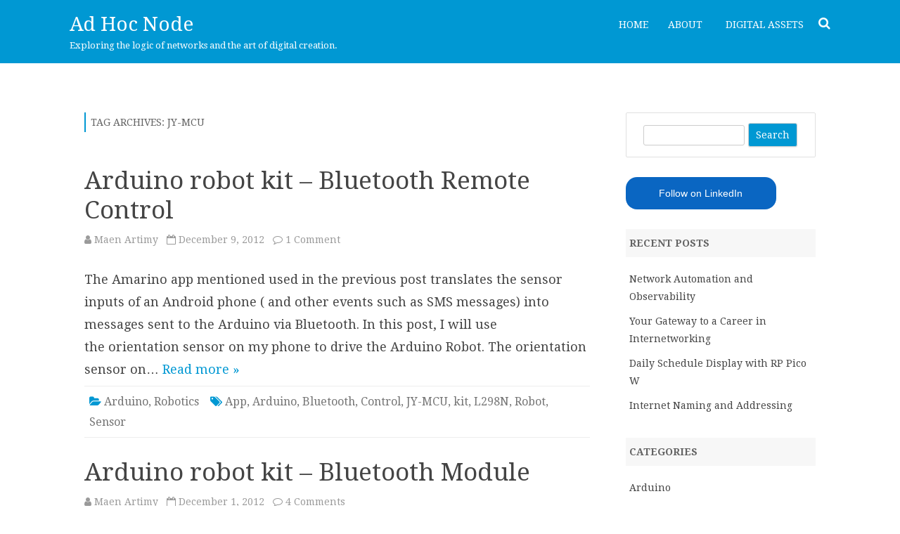

--- FILE ---
content_type: text/html; charset=UTF-8
request_url: http://adhocnode.com/tag/jy-mcu/
body_size: 10472
content:
<!DOCTYPE html>
<!--[if IE 7]>
<html class="ie ie7" lang="en-US">
<![endif]-->
<!--[if IE 8]>
<html class="ie ie8" lang="en-US">
<![endif]-->
<!--[if !(IE 7) & !(IE 8)]><!-->
<html lang="en-US">
<!--<![endif]-->
<head>
<meta charset="UTF-8" />
<meta name="viewport" content="width=device-width" />
<link rel="profile" href="http://gmpg.org/xfn/11" />
<link rel="pingback" href="http://adhocnode.com/xmlrpc.php" />
<!--[if lt IE 9]>
<script src="http://adhocnode.com/wp-content/themes/rubbersoul/js/html5.js" type="text/javascript"></script>
<![endif]-->
<title>JY-MCU &#8211; Ad Hoc Node</title>
<meta name='robots' content='max-image-preview:large' />
	<style>img:is([sizes="auto" i], [sizes^="auto," i]) { contain-intrinsic-size: 3000px 1500px }</style>
	<link rel='dns-prefetch' href='//fonts.googleapis.com' />
<link href='https://fonts.gstatic.com' crossorigin rel='preconnect' />
<link rel="alternate" type="application/rss+xml" title="Ad Hoc Node &raquo; Feed" href="http://adhocnode.com/feed/" />
<link rel="alternate" type="application/rss+xml" title="Ad Hoc Node &raquo; Comments Feed" href="http://adhocnode.com/comments/feed/" />
<script type="text/javascript" id="wpp-js" src="http://adhocnode.com/wp-content/plugins/wordpress-popular-posts/assets/js/wpp.min.js?ver=7.3.6" data-sampling="0" data-sampling-rate="100" data-api-url="http://adhocnode.com/wp-json/wordpress-popular-posts" data-post-id="0" data-token="845240cc19" data-lang="0" data-debug="0"></script>
<link rel="alternate" type="application/rss+xml" title="Ad Hoc Node &raquo; JY-MCU Tag Feed" href="http://adhocnode.com/tag/jy-mcu/feed/" />
<script type="text/javascript">
/* <![CDATA[ */
window._wpemojiSettings = {"baseUrl":"https:\/\/s.w.org\/images\/core\/emoji\/16.0.1\/72x72\/","ext":".png","svgUrl":"https:\/\/s.w.org\/images\/core\/emoji\/16.0.1\/svg\/","svgExt":".svg","source":{"concatemoji":"http:\/\/adhocnode.com\/wp-includes\/js\/wp-emoji-release.min.js?ver=6.8.3"}};
/*! This file is auto-generated */
!function(s,n){var o,i,e;function c(e){try{var t={supportTests:e,timestamp:(new Date).valueOf()};sessionStorage.setItem(o,JSON.stringify(t))}catch(e){}}function p(e,t,n){e.clearRect(0,0,e.canvas.width,e.canvas.height),e.fillText(t,0,0);var t=new Uint32Array(e.getImageData(0,0,e.canvas.width,e.canvas.height).data),a=(e.clearRect(0,0,e.canvas.width,e.canvas.height),e.fillText(n,0,0),new Uint32Array(e.getImageData(0,0,e.canvas.width,e.canvas.height).data));return t.every(function(e,t){return e===a[t]})}function u(e,t){e.clearRect(0,0,e.canvas.width,e.canvas.height),e.fillText(t,0,0);for(var n=e.getImageData(16,16,1,1),a=0;a<n.data.length;a++)if(0!==n.data[a])return!1;return!0}function f(e,t,n,a){switch(t){case"flag":return n(e,"\ud83c\udff3\ufe0f\u200d\u26a7\ufe0f","\ud83c\udff3\ufe0f\u200b\u26a7\ufe0f")?!1:!n(e,"\ud83c\udde8\ud83c\uddf6","\ud83c\udde8\u200b\ud83c\uddf6")&&!n(e,"\ud83c\udff4\udb40\udc67\udb40\udc62\udb40\udc65\udb40\udc6e\udb40\udc67\udb40\udc7f","\ud83c\udff4\u200b\udb40\udc67\u200b\udb40\udc62\u200b\udb40\udc65\u200b\udb40\udc6e\u200b\udb40\udc67\u200b\udb40\udc7f");case"emoji":return!a(e,"\ud83e\udedf")}return!1}function g(e,t,n,a){var r="undefined"!=typeof WorkerGlobalScope&&self instanceof WorkerGlobalScope?new OffscreenCanvas(300,150):s.createElement("canvas"),o=r.getContext("2d",{willReadFrequently:!0}),i=(o.textBaseline="top",o.font="600 32px Arial",{});return e.forEach(function(e){i[e]=t(o,e,n,a)}),i}function t(e){var t=s.createElement("script");t.src=e,t.defer=!0,s.head.appendChild(t)}"undefined"!=typeof Promise&&(o="wpEmojiSettingsSupports",i=["flag","emoji"],n.supports={everything:!0,everythingExceptFlag:!0},e=new Promise(function(e){s.addEventListener("DOMContentLoaded",e,{once:!0})}),new Promise(function(t){var n=function(){try{var e=JSON.parse(sessionStorage.getItem(o));if("object"==typeof e&&"number"==typeof e.timestamp&&(new Date).valueOf()<e.timestamp+604800&&"object"==typeof e.supportTests)return e.supportTests}catch(e){}return null}();if(!n){if("undefined"!=typeof Worker&&"undefined"!=typeof OffscreenCanvas&&"undefined"!=typeof URL&&URL.createObjectURL&&"undefined"!=typeof Blob)try{var e="postMessage("+g.toString()+"("+[JSON.stringify(i),f.toString(),p.toString(),u.toString()].join(",")+"));",a=new Blob([e],{type:"text/javascript"}),r=new Worker(URL.createObjectURL(a),{name:"wpTestEmojiSupports"});return void(r.onmessage=function(e){c(n=e.data),r.terminate(),t(n)})}catch(e){}c(n=g(i,f,p,u))}t(n)}).then(function(e){for(var t in e)n.supports[t]=e[t],n.supports.everything=n.supports.everything&&n.supports[t],"flag"!==t&&(n.supports.everythingExceptFlag=n.supports.everythingExceptFlag&&n.supports[t]);n.supports.everythingExceptFlag=n.supports.everythingExceptFlag&&!n.supports.flag,n.DOMReady=!1,n.readyCallback=function(){n.DOMReady=!0}}).then(function(){return e}).then(function(){var e;n.supports.everything||(n.readyCallback(),(e=n.source||{}).concatemoji?t(e.concatemoji):e.wpemoji&&e.twemoji&&(t(e.twemoji),t(e.wpemoji)))}))}((window,document),window._wpemojiSettings);
/* ]]> */
</script>
<link rel='stylesheet' id='wp-quicklatex-format-css' href='http://adhocnode.com/wp-content/plugins/wp-quicklatex/css/quicklatex-format.css?ver=6.8.3' type='text/css' media='all' />
<style id='wp-emoji-styles-inline-css' type='text/css'>

	img.wp-smiley, img.emoji {
		display: inline !important;
		border: none !important;
		box-shadow: none !important;
		height: 1em !important;
		width: 1em !important;
		margin: 0 0.07em !important;
		vertical-align: -0.1em !important;
		background: none !important;
		padding: 0 !important;
	}
</style>
<link rel='stylesheet' id='wp-block-library-css' href='http://adhocnode.com/wp-includes/css/dist/block-library/style.min.css?ver=6.8.3' type='text/css' media='all' />
<style id='classic-theme-styles-inline-css' type='text/css'>
/*! This file is auto-generated */
.wp-block-button__link{color:#fff;background-color:#32373c;border-radius:9999px;box-shadow:none;text-decoration:none;padding:calc(.667em + 2px) calc(1.333em + 2px);font-size:1.125em}.wp-block-file__button{background:#32373c;color:#fff;text-decoration:none}
</style>
<style id='global-styles-inline-css' type='text/css'>
:root{--wp--preset--aspect-ratio--square: 1;--wp--preset--aspect-ratio--4-3: 4/3;--wp--preset--aspect-ratio--3-4: 3/4;--wp--preset--aspect-ratio--3-2: 3/2;--wp--preset--aspect-ratio--2-3: 2/3;--wp--preset--aspect-ratio--16-9: 16/9;--wp--preset--aspect-ratio--9-16: 9/16;--wp--preset--color--black: #000000;--wp--preset--color--cyan-bluish-gray: #abb8c3;--wp--preset--color--white: #ffffff;--wp--preset--color--pale-pink: #f78da7;--wp--preset--color--vivid-red: #cf2e2e;--wp--preset--color--luminous-vivid-orange: #ff6900;--wp--preset--color--luminous-vivid-amber: #fcb900;--wp--preset--color--light-green-cyan: #7bdcb5;--wp--preset--color--vivid-green-cyan: #00d084;--wp--preset--color--pale-cyan-blue: #8ed1fc;--wp--preset--color--vivid-cyan-blue: #0693e3;--wp--preset--color--vivid-purple: #9b51e0;--wp--preset--gradient--vivid-cyan-blue-to-vivid-purple: linear-gradient(135deg,rgba(6,147,227,1) 0%,rgb(155,81,224) 100%);--wp--preset--gradient--light-green-cyan-to-vivid-green-cyan: linear-gradient(135deg,rgb(122,220,180) 0%,rgb(0,208,130) 100%);--wp--preset--gradient--luminous-vivid-amber-to-luminous-vivid-orange: linear-gradient(135deg,rgba(252,185,0,1) 0%,rgba(255,105,0,1) 100%);--wp--preset--gradient--luminous-vivid-orange-to-vivid-red: linear-gradient(135deg,rgba(255,105,0,1) 0%,rgb(207,46,46) 100%);--wp--preset--gradient--very-light-gray-to-cyan-bluish-gray: linear-gradient(135deg,rgb(238,238,238) 0%,rgb(169,184,195) 100%);--wp--preset--gradient--cool-to-warm-spectrum: linear-gradient(135deg,rgb(74,234,220) 0%,rgb(151,120,209) 20%,rgb(207,42,186) 40%,rgb(238,44,130) 60%,rgb(251,105,98) 80%,rgb(254,248,76) 100%);--wp--preset--gradient--blush-light-purple: linear-gradient(135deg,rgb(255,206,236) 0%,rgb(152,150,240) 100%);--wp--preset--gradient--blush-bordeaux: linear-gradient(135deg,rgb(254,205,165) 0%,rgb(254,45,45) 50%,rgb(107,0,62) 100%);--wp--preset--gradient--luminous-dusk: linear-gradient(135deg,rgb(255,203,112) 0%,rgb(199,81,192) 50%,rgb(65,88,208) 100%);--wp--preset--gradient--pale-ocean: linear-gradient(135deg,rgb(255,245,203) 0%,rgb(182,227,212) 50%,rgb(51,167,181) 100%);--wp--preset--gradient--electric-grass: linear-gradient(135deg,rgb(202,248,128) 0%,rgb(113,206,126) 100%);--wp--preset--gradient--midnight: linear-gradient(135deg,rgb(2,3,129) 0%,rgb(40,116,252) 100%);--wp--preset--font-size--small: 13px;--wp--preset--font-size--medium: 20px;--wp--preset--font-size--large: 36px;--wp--preset--font-size--x-large: 42px;--wp--preset--spacing--20: 0.44rem;--wp--preset--spacing--30: 0.67rem;--wp--preset--spacing--40: 1rem;--wp--preset--spacing--50: 1.5rem;--wp--preset--spacing--60: 2.25rem;--wp--preset--spacing--70: 3.38rem;--wp--preset--spacing--80: 5.06rem;--wp--preset--shadow--natural: 6px 6px 9px rgba(0, 0, 0, 0.2);--wp--preset--shadow--deep: 12px 12px 50px rgba(0, 0, 0, 0.4);--wp--preset--shadow--sharp: 6px 6px 0px rgba(0, 0, 0, 0.2);--wp--preset--shadow--outlined: 6px 6px 0px -3px rgba(255, 255, 255, 1), 6px 6px rgba(0, 0, 0, 1);--wp--preset--shadow--crisp: 6px 6px 0px rgba(0, 0, 0, 1);}:where(.is-layout-flex){gap: 0.5em;}:where(.is-layout-grid){gap: 0.5em;}body .is-layout-flex{display: flex;}.is-layout-flex{flex-wrap: wrap;align-items: center;}.is-layout-flex > :is(*, div){margin: 0;}body .is-layout-grid{display: grid;}.is-layout-grid > :is(*, div){margin: 0;}:where(.wp-block-columns.is-layout-flex){gap: 2em;}:where(.wp-block-columns.is-layout-grid){gap: 2em;}:where(.wp-block-post-template.is-layout-flex){gap: 1.25em;}:where(.wp-block-post-template.is-layout-grid){gap: 1.25em;}.has-black-color{color: var(--wp--preset--color--black) !important;}.has-cyan-bluish-gray-color{color: var(--wp--preset--color--cyan-bluish-gray) !important;}.has-white-color{color: var(--wp--preset--color--white) !important;}.has-pale-pink-color{color: var(--wp--preset--color--pale-pink) !important;}.has-vivid-red-color{color: var(--wp--preset--color--vivid-red) !important;}.has-luminous-vivid-orange-color{color: var(--wp--preset--color--luminous-vivid-orange) !important;}.has-luminous-vivid-amber-color{color: var(--wp--preset--color--luminous-vivid-amber) !important;}.has-light-green-cyan-color{color: var(--wp--preset--color--light-green-cyan) !important;}.has-vivid-green-cyan-color{color: var(--wp--preset--color--vivid-green-cyan) !important;}.has-pale-cyan-blue-color{color: var(--wp--preset--color--pale-cyan-blue) !important;}.has-vivid-cyan-blue-color{color: var(--wp--preset--color--vivid-cyan-blue) !important;}.has-vivid-purple-color{color: var(--wp--preset--color--vivid-purple) !important;}.has-black-background-color{background-color: var(--wp--preset--color--black) !important;}.has-cyan-bluish-gray-background-color{background-color: var(--wp--preset--color--cyan-bluish-gray) !important;}.has-white-background-color{background-color: var(--wp--preset--color--white) !important;}.has-pale-pink-background-color{background-color: var(--wp--preset--color--pale-pink) !important;}.has-vivid-red-background-color{background-color: var(--wp--preset--color--vivid-red) !important;}.has-luminous-vivid-orange-background-color{background-color: var(--wp--preset--color--luminous-vivid-orange) !important;}.has-luminous-vivid-amber-background-color{background-color: var(--wp--preset--color--luminous-vivid-amber) !important;}.has-light-green-cyan-background-color{background-color: var(--wp--preset--color--light-green-cyan) !important;}.has-vivid-green-cyan-background-color{background-color: var(--wp--preset--color--vivid-green-cyan) !important;}.has-pale-cyan-blue-background-color{background-color: var(--wp--preset--color--pale-cyan-blue) !important;}.has-vivid-cyan-blue-background-color{background-color: var(--wp--preset--color--vivid-cyan-blue) !important;}.has-vivid-purple-background-color{background-color: var(--wp--preset--color--vivid-purple) !important;}.has-black-border-color{border-color: var(--wp--preset--color--black) !important;}.has-cyan-bluish-gray-border-color{border-color: var(--wp--preset--color--cyan-bluish-gray) !important;}.has-white-border-color{border-color: var(--wp--preset--color--white) !important;}.has-pale-pink-border-color{border-color: var(--wp--preset--color--pale-pink) !important;}.has-vivid-red-border-color{border-color: var(--wp--preset--color--vivid-red) !important;}.has-luminous-vivid-orange-border-color{border-color: var(--wp--preset--color--luminous-vivid-orange) !important;}.has-luminous-vivid-amber-border-color{border-color: var(--wp--preset--color--luminous-vivid-amber) !important;}.has-light-green-cyan-border-color{border-color: var(--wp--preset--color--light-green-cyan) !important;}.has-vivid-green-cyan-border-color{border-color: var(--wp--preset--color--vivid-green-cyan) !important;}.has-pale-cyan-blue-border-color{border-color: var(--wp--preset--color--pale-cyan-blue) !important;}.has-vivid-cyan-blue-border-color{border-color: var(--wp--preset--color--vivid-cyan-blue) !important;}.has-vivid-purple-border-color{border-color: var(--wp--preset--color--vivid-purple) !important;}.has-vivid-cyan-blue-to-vivid-purple-gradient-background{background: var(--wp--preset--gradient--vivid-cyan-blue-to-vivid-purple) !important;}.has-light-green-cyan-to-vivid-green-cyan-gradient-background{background: var(--wp--preset--gradient--light-green-cyan-to-vivid-green-cyan) !important;}.has-luminous-vivid-amber-to-luminous-vivid-orange-gradient-background{background: var(--wp--preset--gradient--luminous-vivid-amber-to-luminous-vivid-orange) !important;}.has-luminous-vivid-orange-to-vivid-red-gradient-background{background: var(--wp--preset--gradient--luminous-vivid-orange-to-vivid-red) !important;}.has-very-light-gray-to-cyan-bluish-gray-gradient-background{background: var(--wp--preset--gradient--very-light-gray-to-cyan-bluish-gray) !important;}.has-cool-to-warm-spectrum-gradient-background{background: var(--wp--preset--gradient--cool-to-warm-spectrum) !important;}.has-blush-light-purple-gradient-background{background: var(--wp--preset--gradient--blush-light-purple) !important;}.has-blush-bordeaux-gradient-background{background: var(--wp--preset--gradient--blush-bordeaux) !important;}.has-luminous-dusk-gradient-background{background: var(--wp--preset--gradient--luminous-dusk) !important;}.has-pale-ocean-gradient-background{background: var(--wp--preset--gradient--pale-ocean) !important;}.has-electric-grass-gradient-background{background: var(--wp--preset--gradient--electric-grass) !important;}.has-midnight-gradient-background{background: var(--wp--preset--gradient--midnight) !important;}.has-small-font-size{font-size: var(--wp--preset--font-size--small) !important;}.has-medium-font-size{font-size: var(--wp--preset--font-size--medium) !important;}.has-large-font-size{font-size: var(--wp--preset--font-size--large) !important;}.has-x-large-font-size{font-size: var(--wp--preset--font-size--x-large) !important;}
:where(.wp-block-post-template.is-layout-flex){gap: 1.25em;}:where(.wp-block-post-template.is-layout-grid){gap: 1.25em;}
:where(.wp-block-columns.is-layout-flex){gap: 2em;}:where(.wp-block-columns.is-layout-grid){gap: 2em;}
:root :where(.wp-block-pullquote){font-size: 1.5em;line-height: 1.6;}
</style>
<link rel='stylesheet' id='wpa-css-css' href='http://adhocnode.com/wp-content/plugins/honeypot/includes/css/wpa.css?ver=2.3.04' type='text/css' media='all' />
<link rel='stylesheet' id='toc-screen-css' href='http://adhocnode.com/wp-content/plugins/table-of-contents-plus/screen.min.css?ver=2411.1' type='text/css' media='all' />
<style id='toc-screen-inline-css' type='text/css'>
div#toc_container ul li {font-size: 90%;}
</style>
<link rel='stylesheet' id='wordpress-popular-posts-css-css' href='http://adhocnode.com/wp-content/plugins/wordpress-popular-posts/assets/css/wpp.css?ver=7.3.6' type='text/css' media='all' />
<link rel='stylesheet' id='rubbersoul-fonts-css' href='https://fonts.googleapis.com/css?family=Droid+Serif:400italic,700italic,400,700&#038;subset=latin,latin-ext' type='text/css' media='all' />
<link rel='stylesheet' id='rubbersoul-style-css' href='http://adhocnode.com/wp-content/themes/rubbersoul/style.css?ver=2.3.0' type='text/css' media='all' />
<!--[if lt IE 9]>
<link rel='stylesheet' id='rubbersoul-ie-css' href='http://adhocnode.com/wp-content/themes/rubbersoul/css/ie.css?ver=20121010' type='text/css' media='all' />
<![endif]-->
<link rel='stylesheet' id='dashicons-css' href='http://adhocnode.com/wp-includes/css/dashicons.min.css?ver=6.8.3' type='text/css' media='all' />
<link rel='stylesheet' id='font-awesome-css' href='http://adhocnode.com/wp-content/themes/rubbersoul/css/font-awesome-4.7.0/css/font-awesome.min.css?ver=6.8.3' type='text/css' media='all' />
<link rel='stylesheet' id='photonic-slider-css' href='http://adhocnode.com/wp-content/plugins/photonic/include/ext/splide/splide.min.css?ver=20250824-113717' type='text/css' media='all' />
<link rel='stylesheet' id='photonic-lightbox-css' href='http://adhocnode.com/wp-content/plugins/photonic/include/ext/baguettebox/baguettebox.min.css?ver=20250824-113717' type='text/css' media='all' />
<link rel='stylesheet' id='photonic-css' href='http://adhocnode.com/wp-content/plugins/photonic/include/css/front-end/core/photonic.min.css?ver=20250824-113717' type='text/css' media='all' />
<style id='photonic-inline-css' type='text/css'>
/* Retrieved from saved CSS */
.photonic-panel { background:  rgb(17,17,17)  !important;

	border-top: 1px solid #333333;
	border-right: 1px solid #333333;
	border-bottom: 1px solid #333333;
	border-left: 1px solid #333333;
 }
.photonic-flickr-stream .photonic-pad-photosets { margin: 15px; }
.photonic-flickr-stream .photonic-pad-galleries { margin: 15px; }
.photonic-flickr-stream .photonic-pad-photos { padding: 5px 15px; }
.photonic-google-stream .photonic-pad-photos { padding: 5px 15px; }
.photonic-zenfolio-stream .photonic-pad-photos { padding: 5px 15px; }
.photonic-zenfolio-stream .photonic-pad-photosets { margin: 5px 15px; }
.photonic-instagram-stream .photonic-pad-photos { padding: 5px 15px; }
.photonic-smug-stream .photonic-pad-albums { margin: 15px; }
.photonic-smug-stream .photonic-pad-photos { padding: 5px 15px; }
.photonic-flickr-panel .photonic-pad-photos { padding: 10px 15px; box-sizing: border-box; }
.photonic-smug-panel .photonic-pad-photos { padding: 10px 15px; box-sizing: border-box; }
.photonic-random-layout .photonic-thumb { padding: 2px}
.photonic-masonry-layout .photonic-thumb { padding: 2px}
.photonic-mosaic-layout .photonic-thumb { padding: 2px}
.photonic-ie .photonic-masonry-layout .photonic-level-1, .photonic-ie .photonic-masonry-layout .photonic-level-2 { width: 200px; }

</style>
<script type="text/javascript" src="http://adhocnode.com/wp-includes/js/jquery/jquery.min.js?ver=3.7.1" id="jquery-core-js"></script>
<script type="text/javascript" src="http://adhocnode.com/wp-includes/js/jquery/jquery-migrate.min.js?ver=3.4.1" id="jquery-migrate-js"></script>
<script type="text/javascript" src="http://adhocnode.com/wp-content/plugins/wp-quicklatex/js/wp-quicklatex-frontend.js?ver=1.0" id="wp-quicklatex-frontend-js"></script>
<link rel="https://api.w.org/" href="http://adhocnode.com/wp-json/" /><link rel="alternate" title="JSON" type="application/json" href="http://adhocnode.com/wp-json/wp/v2/tags/50" /><link rel="EditURI" type="application/rsd+xml" title="RSD" href="http://adhocnode.com/xmlrpc.php?rsd" />
<meta name="generator" content="WordPress 6.8.3" />
<!-- This site is powered by Tweet, Like, Plusone and Share Plugin - http://techxt.com/tweet-like-google-1-and-share-plugin-wordpress/ -->
		<meta property="og:type" content="article" />
		<meta property="og:title" content="Ad Hoc Node" />
		<meta property="og:url" content="http://adhocnode.com" />
		<meta property="og:description" content="Exploring the logic of networks and the art of digital creation." />
		<meta property="og:site_name" content="Ad Hoc Node" />
		<!--[if lt IE 9]>
	  <script src="//html5shim.googlecode.com/svn/trunk/html5.js"></script>
	<![endif]-->
			<style type="text/css">div.socialicons{float:left;display:block;margin-right: 10px;line-height: 1;padding-bottom:10px;}div.socialiconsv{line-height: 1;}div.socialiconsv p{line-height: 1;display:none;}div.socialicons p{margin-bottom: 0px !important;margin-top: 0px !important;padding-bottom: 0px !important;padding-top: 0px !important;}div.social4iv{background: none repeat scroll 0 0 #FFFFFF;border: 1px solid #aaa;border-radius: 3px 3px 3px 3px;box-shadow: 3px 3px 3px #DDDDDD;padding: 3px;position: fixed;text-align: center;top: 55px;width: 76px;display:none;}div.socialiconsv{padding-bottom: 5px;}</style>
<script type="text/javascript" src="https://platform.twitter.com/widgets.js"></script><script async defer crossorigin="anonymous" src="//connect.facebook.net/en_US/sdk.js#xfbml=1&version=v4.0"></script><script type="text/javascript" src="https://apis.google.com/js/plusone.js"></script><script type="text/javascript" src="https://platform.linkedin.com/in.js"></script>            <style id="wpp-loading-animation-styles">@-webkit-keyframes bgslide{from{background-position-x:0}to{background-position-x:-200%}}@keyframes bgslide{from{background-position-x:0}to{background-position-x:-200%}}.wpp-widget-block-placeholder,.wpp-shortcode-placeholder{margin:0 auto;width:60px;height:3px;background:#dd3737;background:linear-gradient(90deg,#dd3737 0%,#571313 10%,#dd3737 100%);background-size:200% auto;border-radius:3px;-webkit-animation:bgslide 1s infinite linear;animation:bgslide 1s infinite linear}</style>
            	<style type='text/css'>
		a {color: #0098D3;}
	a:hover {color: #0098D3;}
	.social-icon-wrapper a:hover {color: #0098D3;}
	.prefix-widget-title {color: #0098D3;}
	.term-icon {color: #0098D3;}
	.wrapper-search-top-bar {background-color:#0098D3;}
	.sub-title a:hover {color:#0098D3;}
	.entry-content a:visited,.comment-content a:visited {color:#0098D3;}
	input[type="submit"] {background-color:#0098D3 !important;}
	.bypostauthor cite span {background-color:#0098D3;}
	.wrapper-cabecera {background-color:#0098D3;}
	.main-navigation {background-color:#0098D3;}
	.entry-header .entry-title a:hover {color:#0098D3 ;}
	.archive-header {border-left-color:#0098D3;}
	.featured-post {border-left-color:#0098D3 !important;}
	.main-navigation a:hover,
	.main-navigation a:focus {
		color: #0098D3;
	}
	.widget-area .widget a:hover {
		color: #0098D3 !important;
	}
	footer[role="contentinfo"] a:hover {
		color: #0098D3;
	}
	.entry-meta a:hover {
	color: #0098D3;
	}
	.format-status .entry-header header a:hover {
		color: #0098D3;
	}
	.comments-area article header a:hover {
		color: #0098D3;
	}
	a.comment-reply-link:hover,
	a.comment-edit-link:hover {
		color: #0098D3;
	}
	.currenttext, .paginacion a:hover {background-color:#0098D3;}
	.aside{border-left-color:#0098D3 !important;}
	blockquote{border-left-color:#0098D3;}
	h2.comments-title {border-left-color:#0098D3;}

	
	
			.wrapper-cabecera {
			height:70px;
			height:5rem;
			overflow: inherit;
		}
		#page{clear:both;}
	
	
	
	
	
	
			.titulo-descripcion {
	 		text-transform:none;
		}
	
		body.custom-font-enabled {font-family: "Droid Serif", Arial, Verdana;}

			@media screen and (min-width: 600px) {
			#primary {float:left;}
			#secondary {float:right;}
			.site-content {
				border-left: none;
				padding-left:0;
				padding-right: 24px;
				padding-right:1.714285714285714rem;
			}
		}
		</style>

</head>

<body class="archive tag tag-jy-mcu tag-50 wp-theme-rubbersoul custom-font-enabled single-author">

	<header id="masthead" class="site-header" role="banner">
		<div class="wrapper-cabecera">
			<div class="blogname-y-menu">
				<div class="boton-menu-movil"><i class="fa fa-align-justify fa-2x"></i></div>
				
								<div class="titulo-descripcion">

											<p class="site-title"><a href="http://adhocnode.com/" title="Ad Hoc Node" rel="home">Ad Hoc Node</a></p>
					
					<p class="site-description">Exploring the logic of networks and the art of digital creation.</p>

				</div>
			
				<div class="toggle-search"><i class="fa fa-search"></i></div>

				<div style="position:relative;">
<div id="menu-movil">
	<div class="search-form-movil">
		<form method="get" id="searchform-movil" action="http://adhocnode.com/">
			<label for="s" class="assistive-text">Search</label>
			<input type="search" class="txt-search-movil" placeholder="Search..." name="s" id="s" />
			<input type="submit" name="submit" id="btn-search-movil" value="Search" />
		</form>
    </div><!-- search-form-movil -->
	<div class="menu-movil-enlaces">
		<div class="nav-menu"><ul>
<li ><a href="http://adhocnode.com/">Home</a></li><li class="page_item page-item-5"><a href="http://adhocnode.com/about/">About</a></li>
<li class="page_item page-item-1753"><a href="http://adhocnode.com/digital-assets/">Digital Assets</a></li>
</ul></div>
	</div>
	
	<div class="social-icon-wrapper-movil">
							<a href="https://twitter.com" title="Twitter" target="_blank"><i class="fa fa-twitter"></i></a> 
						
							<a href="https://facebook.com" title="Facebook" target="_blank"><i class="fa fa-facebook"></i></a>
						
							<a href="https://plus.google.com" title="Google Plus" target="_blank"><i class="fa fa-google-plus"></i></a>
						
					 		<a href="https://linkedin.com" title="LindedIn" target="_blank"><i class="fa fa-linkedin"></i></a>
						
					 		<a href="https://youtube.com" title="YouTube" target="_blank"><i class="fa fa-youtube"></i></a>
						
					 		<a href="http://instagram.com" title="Instagram" target="_blank"><i class="fa fa-instagram"></i></a>
						
					 		<a href="https://pinterest.com" title="Pinterest" target="_blank"><i class="fa fa-pinterest"></i></a>
						
							<a class="rss" href="http://wordpress.org" title="RSS" target="_blank"><i class="fa fa-rss"></i></a>			
					</div><!-- .social-icon-wrapper -->	
</div><!-- #menu-movil --></div>

				<div class="wrapper-site-navigation">
					<nav id="site-navigation" class="main-navigation" role="navigation">

						<div class="nav-menu"><ul>
<li ><a href="http://adhocnode.com/">Home</a></li><li class="page_item page-item-5"><a href="http://adhocnode.com/about/">About</a></li>
<li class="page_item page-item-1753"><a href="http://adhocnode.com/digital-assets/">Digital Assets</a></li>
</ul></div>
					</nav><!-- #site-navigation -->
					<div class="wrapper-search-top-bar"><div class="search-top-bar">	<div>
		<form method="get" id="searchform-toggle" action="http://adhocnode.com/">
			<label for="s" class="assistive-text">Search</label>
			<input type="search" class="txt-search" name="s" id="s" />
			<input type="submit" name="submit" id="btn-search" value="Search" />
		</form>
    </div></div></div>
				</div><!-- .wrapper-site-navigation -->

			</div><!-- .blogname-y-menu -->

		</div><!-- wrapper-cabecera -->

	</header><!-- #masthead -->

	<div id="page" class="hfeed site">

	<div id="main" class="wrapper">

	<section id="primary" class="site-content">
		<div id="content" role="main">

					<header class="archive-header">
				<h1 class="archive-title">Tag Archives: <span>JY-MCU</span></h1>

						</header><!-- .archive-header -->

			
	<article id="post-433" class="post-433 post type-post status-publish format-standard hentry category-arduino category-robotics tag-app tag-arduino tag-bluetooth tag-control tag-jy-mcu tag-kit tag-l298n tag-robot tag-sensor">
				
		<header class="entry-header">
						<h2 class="entry-title">
				<a href="http://adhocnode.com/bluetooth-remote-control/" rel="bookmark">Arduino robot kit – Bluetooth Remote Control</a>
			</h2>
						
			<!-- Author, date and comments -->
            <div class='sub-title'>
				<div class="autor-fecha">
                	<i class="fa fa-user"></i> <span class='author vcard'><a class='fn' rel='author' href='http://adhocnode.com/author/maen/'>Maen Artimy</a></span>                 	&nbsp;&nbsp;<i class="fa fa-calendar-o"></i> <time class='entry-date published' datetime='2012-12-09T14:19:13-04:00'>December 9, 2012</time> <time class='updated' style='display:none;' datetime='2012-12-09T14:19:50-04:00'>December 9, 2012</time>					&nbsp;&nbsp;<i class="fa fa-comment-o"></i> <a href="http://adhocnode.com/bluetooth-remote-control/#comments">1 Comment<span class="screen-reader-text"> on Arduino robot kit – Bluetooth Remote Control</span></a>               </div>
                <!--<div class="popup-comments"> </div>-->
            </div><!-- .sub-title -->
		</header><!-- .entry-header -->
		
		<!-- Subtitle widget area -->
		
				
			<div class="excerpt-wrapper"><!-- Excerpt -->
								<p>The Amarino app mentioned used in the previous post translates the sensor inputs of an Android phone ( and other events such as SMS messages) into messages sent to the Arduino via Bluetooth. In this post, I will use the orientation sensor on my phone to drive the Arduino Robot. The orientation sensor on&#8230; <a href="http://adhocnode.com/bluetooth-remote-control/">Read more &raquo;</a></p>
			</div><!-- .excerpt-wrapper -->
		
		
		<footer class="entry-meta">
			<!-- Post end widget area -->
						
						<div class="entry-meta-term">
			<span class="term-icon"><i class="fa fa-folder-open"></i></span> <a href="http://adhocnode.com/category/arduino/" rel="tag">Arduino</a>, <a href="http://adhocnode.com/category/robotics/" rel="tag">Robotics</a>			
						&nbsp;&nbsp;&nbsp;<span class="term-icon"><i class="fa fa-tags"></i></span> <a href="http://adhocnode.com/tag/app/" rel="tag">App</a>, <a href="http://adhocnode.com/tag/arduino/" rel="tag">Arduino</a>, <a href="http://adhocnode.com/tag/bluetooth/" rel="tag">Bluetooth</a>, <a href="http://adhocnode.com/tag/control/" rel="tag">Control</a>, <a href="http://adhocnode.com/tag/jy-mcu/" rel="tag">JY-MCU</a>, <a href="http://adhocnode.com/tag/kit/" rel="tag">kit</a>, <a href="http://adhocnode.com/tag/l298n/" rel="tag">L298N</a>, <a href="http://adhocnode.com/tag/robot/" rel="tag">Robot</a>, <a href="http://adhocnode.com/tag/sensor/" rel="tag">Sensor</a>			
			<div style="float:right;"></div>
			</div>
			
						
					</footer><!-- .entry-meta -->
	</article><!-- #post -->

	<article id="post-395" class="post-395 post type-post status-publish format-standard has-post-thumbnail hentry category-arduino category-robotics tag-android tag-app tag-arduino tag-bluetooth tag-jy-mcu tag-module tag-robot tag-wireless">
				
		<header class="entry-header">
						<h2 class="entry-title">
				<a href="http://adhocnode.com/bluetooth-module/" rel="bookmark">Arduino robot kit – Bluetooth Module</a>
			</h2>
						
			<!-- Author, date and comments -->
            <div class='sub-title'>
				<div class="autor-fecha">
                	<i class="fa fa-user"></i> <span class='author vcard'><a class='fn' rel='author' href='http://adhocnode.com/author/maen/'>Maen Artimy</a></span>                 	&nbsp;&nbsp;<i class="fa fa-calendar-o"></i> <time class='entry-date published' datetime='2012-12-01T18:25:37-04:00'>December 1, 2012</time> <time class='updated' style='display:none;' datetime='2012-12-03T09:13:13-04:00'>December 3, 2012</time>					&nbsp;&nbsp;<i class="fa fa-comment-o"></i> <a href="http://adhocnode.com/bluetooth-module/#comments">4 Comments<span class="screen-reader-text"> on Arduino robot kit – Bluetooth Module</span></a>               </div>
                <!--<div class="popup-comments"> </div>-->
            </div><!-- .sub-title -->
		</header><!-- .entry-header -->
		
		<!-- Subtitle widget area -->
		
				
			<div class="excerpt-wrapper"><!-- Excerpt -->
										<a href="http://adhocnode.com/bluetooth-module/" title="Arduino robot kit – Bluetooth Module" rel="bookmark" >
						<div class="wrapper-excerpt-thumbnail"><img width="176" height="117" src="http://adhocnode.com/wp-content/uploads/2012/12/ROBOT0011.jpg" class="attachment-excerpt-thumbnail-zg-176 size-excerpt-thumbnail-zg-176 wp-post-image" alt="Bluetooth Module" decoding="async" srcset="http://adhocnode.com/wp-content/uploads/2012/12/ROBOT0011.jpg 591w, http://adhocnode.com/wp-content/uploads/2012/12/ROBOT0011-300x200.jpg 300w" sizes="(max-width: 176px) 100vw, 176px" /></div>
						</a>
								<p>The Arduino robot kit includes a Bluetooth-Serial Converter Module JY-MCU (mine says BT_BOARD V1.04). After some Google search, I found information about how to setup this module. See this for example, which also has a good link about how to change the default configuration of the module. In this post,&#8230; <a href="http://adhocnode.com/bluetooth-module/">Read more &raquo;</a></p>
			</div><!-- .excerpt-wrapper -->
		
		
		<footer class="entry-meta">
			<!-- Post end widget area -->
						
						<div class="entry-meta-term">
			<span class="term-icon"><i class="fa fa-folder-open"></i></span> <a href="http://adhocnode.com/category/arduino/" rel="tag">Arduino</a>, <a href="http://adhocnode.com/category/robotics/" rel="tag">Robotics</a>			
						&nbsp;&nbsp;&nbsp;<span class="term-icon"><i class="fa fa-tags"></i></span> <a href="http://adhocnode.com/tag/android/" rel="tag">Android</a>, <a href="http://adhocnode.com/tag/app/" rel="tag">App</a>, <a href="http://adhocnode.com/tag/arduino/" rel="tag">Arduino</a>, <a href="http://adhocnode.com/tag/bluetooth/" rel="tag">Bluetooth</a>, <a href="http://adhocnode.com/tag/jy-mcu/" rel="tag">JY-MCU</a>, <a href="http://adhocnode.com/tag/module/" rel="tag">module</a>, <a href="http://adhocnode.com/tag/robot/" rel="tag">Robot</a>, <a href="http://adhocnode.com/tag/wireless/" rel="tag">wireless</a>			
			<div style="float:right;"></div>
			</div>
			
						
					</footer><!-- .entry-meta -->
	</article><!-- #post -->
<div class="posts-pagination-wrapper"></div>
		
		</div><!-- #content -->
	</section><!-- #primary -->


			<div id="secondary" class="widget-area" role="complementary">
			<aside id="search-2" class="widget widget_search">	<div class="wrapper-search-form">
		<form method="get" id="searchform" action="http://adhocnode.com/">
			<label for="s" class="assistive-text">Search</label>
			<input type="search" class="txt-search-n" name="s" id="s" />
			<input type="submit" name="submit" id="btn-search-n" value="Search" />
		</form>
    </div></aside><aside id="custom_html-5" class="widget_text widget widget_custom_html"><div class="textwidget custom-html-widget">
      <style>
        .libutton {
          display: flex;
          flex-direction: column;
          justify-content: center;
          padding: 7px;
          text-align: center;
          outline: none;
          text-decoration: none !important;
          color: #ffffff !important;
          width: 200px;
          height: 32px;
          border-radius: 16px;
          background-color: #0A66C2;
          font-family: "SF Pro Text", Helvetica, sans-serif;
        }
      </style>
<a class="libutton" href="https://www.linkedin.com/comm/mynetwork/discovery-see-all?usecase=PEOPLE_FOLLOWS&followMember=maenartimy" target="_blank">Follow on LinkedIn</a></div></aside>
		<aside id="recent-posts-2" class="widget widget_recent_entries">
		<h3 class="widget-title">Recent Posts</h3>
		<ul>
											<li>
					<a href="http://adhocnode.com/network-automation-and-observability/">Network Automation and Observability</a>
									</li>
											<li>
					<a href="http://adhocnode.com/your-gateway-to-a-career-in-internetworking/">Your Gateway to a Career in Internetworking</a>
									</li>
											<li>
					<a href="http://adhocnode.com/daily-schedule-display-with-rp-pico-w/">Daily Schedule Display with RP Pico W</a>
									</li>
											<li>
					<a href="http://adhocnode.com/internet-naming-and-addressing/">Internet Naming and Addressing</a>
									</li>
					</ul>

		</aside><aside id="categories-2" class="widget widget_categories"><h3 class="widget-title">Categories</h3>
			<ul>
					<li class="cat-item cat-item-5"><a href="http://adhocnode.com/category/arduino/">Arduino</a>
</li>
	<li class="cat-item cat-item-136"><a href="http://adhocnode.com/category/esp8266/">ESP8266</a>
</li>
	<li class="cat-item cat-item-107"><a href="http://adhocnode.com/category/iot/">IoT</a>
</li>
	<li class="cat-item cat-item-60"><a href="http://adhocnode.com/category/networking/">Networking</a>
</li>
	<li class="cat-item cat-item-37"><a href="http://adhocnode.com/category/programming-2/">Programming</a>
</li>
	<li class="cat-item cat-item-112"><a href="http://adhocnode.com/category/raspberry-pi/">Raspberry Pi</a>
</li>
	<li class="cat-item cat-item-11"><a href="http://adhocnode.com/category/research/">Research</a>
</li>
	<li class="cat-item cat-item-4"><a href="http://adhocnode.com/category/robotics/">Robotics</a>
</li>
	<li class="cat-item cat-item-125"><a href="http://adhocnode.com/category/sdn/">SDN</a>
</li>
	<li class="cat-item cat-item-29"><a href="http://adhocnode.com/category/simulation/">Simulation</a>
</li>
			</ul>

			</aside><aside id="archives-2" class="widget widget_archive"><h3 class="widget-title">Archives</h3>		<label class="screen-reader-text" for="archives-dropdown-2">Archives</label>
		<select id="archives-dropdown-2" name="archive-dropdown">
			
			<option value="">Select Month</option>
				<option value='http://adhocnode.com/2025/09/'> September 2025 </option>
	<option value='http://adhocnode.com/2025/04/'> April 2025 </option>
	<option value='http://adhocnode.com/2025/02/'> February 2025 </option>
	<option value='http://adhocnode.com/2025/01/'> January 2025 </option>
	<option value='http://adhocnode.com/2024/09/'> September 2024 </option>
	<option value='http://adhocnode.com/2024/08/'> August 2024 </option>
	<option value='http://adhocnode.com/2024/05/'> May 2024 </option>
	<option value='http://adhocnode.com/2023/06/'> June 2023 </option>
	<option value='http://adhocnode.com/2022/12/'> December 2022 </option>
	<option value='http://adhocnode.com/2022/10/'> October 2022 </option>
	<option value='http://adhocnode.com/2022/07/'> July 2022 </option>
	<option value='http://adhocnode.com/2021/09/'> September 2021 </option>
	<option value='http://adhocnode.com/2021/08/'> August 2021 </option>
	<option value='http://adhocnode.com/2021/07/'> July 2021 </option>
	<option value='http://adhocnode.com/2021/06/'> June 2021 </option>
	<option value='http://adhocnode.com/2021/02/'> February 2021 </option>
	<option value='http://adhocnode.com/2019/01/'> January 2019 </option>
	<option value='http://adhocnode.com/2018/09/'> September 2018 </option>
	<option value='http://adhocnode.com/2018/07/'> July 2018 </option>
	<option value='http://adhocnode.com/2018/06/'> June 2018 </option>
	<option value='http://adhocnode.com/2018/01/'> January 2018 </option>
	<option value='http://adhocnode.com/2017/10/'> October 2017 </option>
	<option value='http://adhocnode.com/2017/07/'> July 2017 </option>
	<option value='http://adhocnode.com/2017/02/'> February 2017 </option>
	<option value='http://adhocnode.com/2016/12/'> December 2016 </option>
	<option value='http://adhocnode.com/2016/07/'> July 2016 </option>
	<option value='http://adhocnode.com/2016/06/'> June 2016 </option>
	<option value='http://adhocnode.com/2016/05/'> May 2016 </option>
	<option value='http://adhocnode.com/2016/03/'> March 2016 </option>
	<option value='http://adhocnode.com/2016/02/'> February 2016 </option>
	<option value='http://adhocnode.com/2015/06/'> June 2015 </option>
	<option value='http://adhocnode.com/2015/02/'> February 2015 </option>
	<option value='http://adhocnode.com/2014/11/'> November 2014 </option>
	<option value='http://adhocnode.com/2014/10/'> October 2014 </option>
	<option value='http://adhocnode.com/2014/09/'> September 2014 </option>
	<option value='http://adhocnode.com/2014/08/'> August 2014 </option>
	<option value='http://adhocnode.com/2014/07/'> July 2014 </option>
	<option value='http://adhocnode.com/2014/06/'> June 2014 </option>
	<option value='http://adhocnode.com/2014/05/'> May 2014 </option>
	<option value='http://adhocnode.com/2014/03/'> March 2014 </option>
	<option value='http://adhocnode.com/2013/07/'> July 2013 </option>
	<option value='http://adhocnode.com/2013/01/'> January 2013 </option>
	<option value='http://adhocnode.com/2012/12/'> December 2012 </option>
	<option value='http://adhocnode.com/2012/11/'> November 2012 </option>
	<option value='http://adhocnode.com/2012/10/'> October 2012 </option>
	<option value='http://adhocnode.com/2012/09/'> September 2012 </option>
	<option value='http://adhocnode.com/2012/08/'> August 2012 </option>

		</select>

			<script type="text/javascript">
/* <![CDATA[ */

(function() {
	var dropdown = document.getElementById( "archives-dropdown-2" );
	function onSelectChange() {
		if ( dropdown.options[ dropdown.selectedIndex ].value !== '' ) {
			document.location.href = this.options[ this.selectedIndex ].value;
		}
	}
	dropdown.onchange = onSelectChange;
})();

/* ]]> */
</script>
</aside>		</div><!-- #secondary -->
		</div><!-- #main .wrapper -->

</div><!-- #page -->

	<footer id="colophon" role="contentinfo">
	<div class="social-icon-wrapper">
							<a href="https://twitter.com/" title="Twitter" target="_blank"><i class="fa fa-twitter"></i></a>
			
							<a href="https://facebook.com/" title="Facebook" target="_blank"><i class="fa fa-facebook"></i></a>
			
							<a href="https://plus.google.com/" title="Google+" target="_blank"><i class="fa fa-google-plus"></i></a>
			
					 		<a href="https://linkedin.com/" title="LinkedIn" target="_blank"><i class="fa fa-linkedin"></i></a>
			
					 		<a href="https://youtube.com/" title="YouTube" target="_blank"><i class="fa fa-youtube"></i></a>
			
					 		<a href="http://instagram.com/" title="Instagram" target="_blank"><i class="fa fa-instagram"></i></a>
			
					 		<a href="https://pinterest.com/" title="Pinterest" target="_blank"><i class="fa fa-pinterest"></i></a>
			
							<a class="rss" href="http://wordpress.org/" title="Feed RSS" target="_blank"><i class="fa fa-rss"></i></a>
					</div><!-- .social-icon-wrapper -->
		<hr class="hr-oscura" />
		<div class="site-info">
			<div class="credits-left">Copyright 2023 Maen Artimy</div>
			<div class="credits-center"></div>
			<div class="credits-right">
			<a href="https://galussothemes.com/wordpress-themes/rubbersoul">RubberSoul</a> by GalussoThemes.com<br />
			Powered by<a href="https://wordpress.org/" title="Semantic Personal Publishing Platform"> WordPress</a>
			</div>
		</div><!-- .site-info -->
	</footer><!-- #colophon -->

			<div class="ir-arriba"><i class="fa fa-chevron-up"></i></div>
	<script type="speculationrules">
{"prefetch":[{"source":"document","where":{"and":[{"href_matches":"\/*"},{"not":{"href_matches":["\/wp-*.php","\/wp-admin\/*","\/wp-content\/uploads\/*","\/wp-content\/*","\/wp-content\/plugins\/*","\/wp-content\/themes\/rubbersoul\/*","\/*\\?(.+)"]}},{"not":{"selector_matches":"a[rel~=\"nofollow\"]"}},{"not":{"selector_matches":".no-prefetch, .no-prefetch a"}}]},"eagerness":"conservative"}]}
</script>
<script type="text/javascript" src="http://adhocnode.com/wp-content/plugins/flipboard-magazine-widget/js/flbuttons.min.js?ver=2.0.0" id="fmw-flipboard-widget-js-js"></script>
<script type="text/javascript" src="http://adhocnode.com/wp-content/plugins/honeypot/includes/js/wpa.js?ver=2.3.04" id="wpascript-js"></script>
<script type="text/javascript" id="wpascript-js-after">
/* <![CDATA[ */
wpa_field_info = {"wpa_field_name":"loyxer6851","wpa_field_value":507703,"wpa_add_test":"no"}
/* ]]> */
</script>
<script type="text/javascript" id="toc-front-js-extra">
/* <![CDATA[ */
var tocplus = {"visibility_show":"show","visibility_hide":"hide","width":"Auto"};
/* ]]> */
</script>
<script type="text/javascript" src="http://adhocnode.com/wp-content/plugins/table-of-contents-plus/front.min.js?ver=2411.1" id="toc-front-js"></script>
<script type="text/javascript" src="http://adhocnode.com/wp-content/themes/rubbersoul/js/navigation.js?ver=20140711" id="rubbersoul-navigation-js"></script>
<script type="text/javascript" src="http://adhocnode.com/wp-content/themes/rubbersoul/js/rubbersoul-scripts-functions.js?ver=2.3.0" id="rubbersoul-scripts-functions-js"></script>
	<div id="fb-root"></div>
	
</body>
</html>


--- FILE ---
content_type: text/javascript
request_url: http://adhocnode.com/wp-content/themes/rubbersoul/js/rubbersoul-scripts-functions.js?ver=2.3.0
body_size: 587
content:
/*
 * RubberSoul scripts
 * GalussoThemes
 */

jQuery(document).ready(function() {

	jQuery(".search-top-bar #btn-search").hide();

	jQuery(".toggle-search").click(function() {
		jQuery(".wrapper-search-top-bar").toggle();
		jQuery(".wrapper-search-top-bar .txt-search").focus();
	});

	jQuery(".boton-menu-movil").click(function() {
		jQuery("#menu-movil").toggle();
	});

	jQuery(".ir-arriba").click(function() {
		jQuery('html, body').animate({ scrollTop: 0 }, 'fast');
	});

	// Mostrar/Ocultar botón 'Volver arriba'
	if (jQuery('.ir-arriba').length){
		var refScroll = jQuery('#main');
		var refScroll_offset = refScroll.offset();

		jQuery(window).on('scroll', function() {
			if(jQuery(window).scrollTop() > refScroll_offset.top) {
			  jQuery(".ir-arriba").show(500);
			} else {
			  jQuery(".ir-arriba").hide();
			}
		});
	}

	// Colapsar y expandir menús en dispositivos móviles
	jQuery('.menu-movil-enlaces li.menu-item-has-children').addClass('submenu-toggle');
	jQuery('.menu-movil-enlaces li.menu-item-has-children').addClass('submenu-colapsado');

	jQuery('li.submenu-toggle').click(function(e) {
		var menu_id = jQuery(this).attr('id');

		if (jQuery('li#' + menu_id).hasClass('submenu-colapsado')){

			jQuery('li#' + menu_id).toggleClass('submenu-expandido');
			jQuery('li#' + menu_id + ' > ul').toggle();

		}else{

			jQuery('li#' + menu_id).toggleClass('submenu-colapsado');
			jQuery('li#' + menu_id + ' > ul').toggle();

		}

		e.stopPropagation();

	});

});
